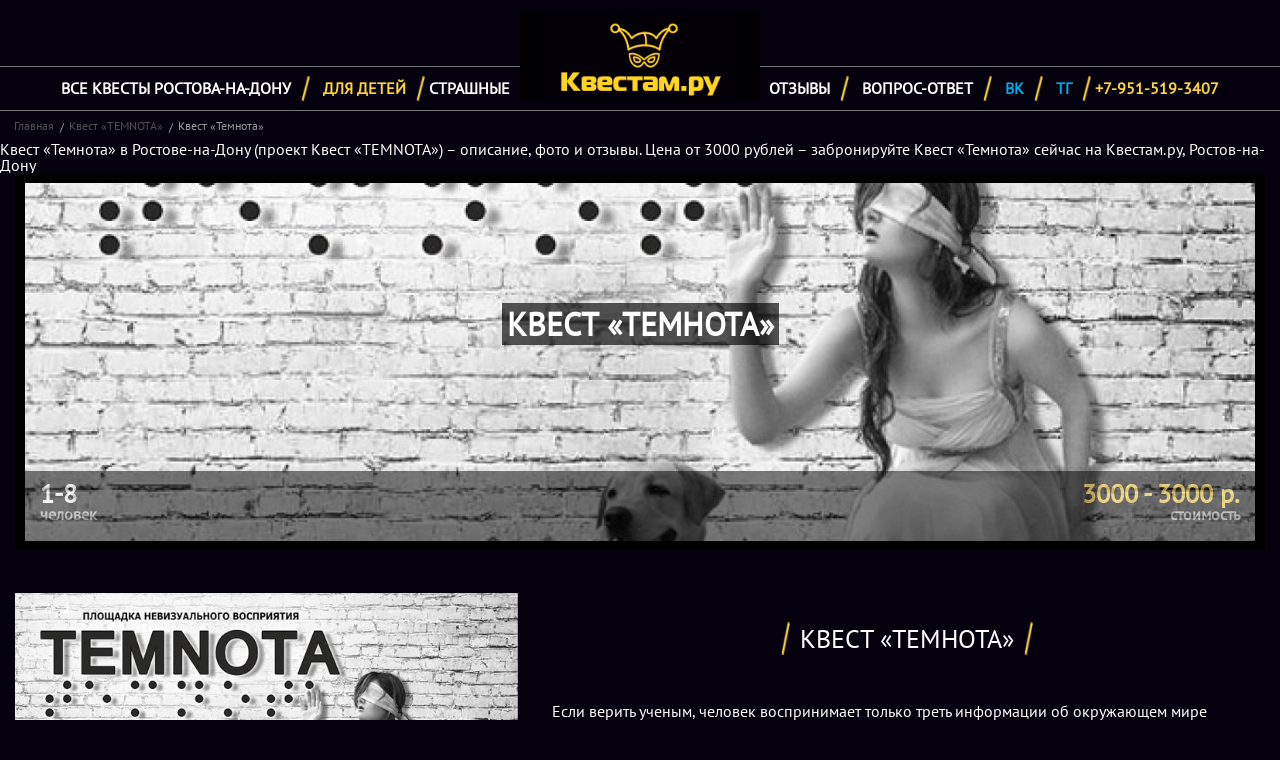

--- FILE ---
content_type: text/html; charset=utf-8
request_url: https://rostov.kvestam.ru/temnota/kvest-temnota/
body_size: 5897
content:
<!doctype html>
<html class="no-js" lang="ru-RU" dir="ltr">
<head>
	<base href="https://rostov.kvestam.ru/"><!--[if lte IE 6]></base><![endif]-->
	<meta charset="utf-8" />
	<meta name="viewport" content="width=device-width, initial-scale=1.0" />
	<title>Квест «Темнота» в Ростове-на-Дону -  цена от 3000 рублей на Квестам.Ру</title>
	<meta name="description" content="Квест «Темнота» в Ростове-на-Дону -  цена от 3000 рублей на Квестам.Ру" />
	<meta name="keywords" content="Квест «Темнота» в Ростове-на-Дону -  цена от 3000 рублей на Квестам.Ру" />
	
	<meta property="og:site_name" content="Все квесты Ростова-на-Дону" />
	<meta property="og:type" content="website" />
	<meta property="og:title" content="Квест «Темнота»" />
	<meta property="og:description" content="Квест «Темнота» в Ростове-на-Дону -  цена от 3000 рублей на Квестам.Ру" />
	<meta property="og:url" content="https://rostov.kvestam.ru/temnota/kvest-temnota/" />
	
	<link rel="icon" type="image/png" href="/favicon.ico" />

	
	<link rel="stylesheet" href="themes/foundation/css/app.css" />
	<link rel="stylesheet" href="themes/foundation/css/fonts.css" />
	<link rel="stylesheet" href="themes/foundation/css/kvestam.css" />
	<script src="themes/foundation/bower_components/modernizr/modernizr.js"></script>
	<script type="text/javascript" src="//vk.com/js/api/openapi.js?117"></script>
    <script src="themes/foundation/bower_components/jquery/dist/jquery.min.js"></script>

	<script type="text/javascript">
		VK.init({apiId: 5103673, onlyWidgets: true});
	</script>
</head>
<body class="Room">

<header class="row">
	<a id="new_logo" href="/"><img src="themes/foundation/images/logo.png"></a>
<div id="top_menu_left" class="top_menu">
    <ul id="top_menu_left_under">
        
            <li><a href="/" style="">Все квесты Ростова-на-Дону</a></li>
        
            <li><a href="/kids/" style="color: #ffd43c">Для детей</a></li>
        
            <li><a href="/recommendations/terrible" style="">Страшные</a></li>
        
    </ul>
</div>
<div id="top_menu_right"  class="top_menu">
    <ul id="top_menu_left_under">
        
            <li><a href="/reviews/" style="">Отзывы</a></li>
        
            <li><a href="/faq/" style="">Вопрос-ответ</a></li>
        
            <li><a href="https://vk.com/rostov.kvestam" style="color: #00a9e8">ВК</a></li>
        
            <li><a href="https://t.me/kvestamrnd" style="color: #00a9e8">ТГ</a></li>
        
            <li><a href="tel:+7951-519-3407" style="color: #ffd43c">+7-951-519-3407</a></li>
        
        
    </ul>
</div>

</header>




<div class="row">
	<ul class="breadcrumbs">
    <li><a href="/">Главная</a></li>
    <li><a href="/temnota/">Квест «ТЕМNОТА»</a></li>
    <li class="current"><a href="/temnota/kvest-temnota/#">Квест «Темнота»</a></li>
</ul>
<div>
	Квест «Темнота» в Ростове-на-Дону (проект Квест «ТЕМNОТА») – описание, фото и отзывы. Цена от 3000 рублей – забронируйте Квест «Темнота» сейчас на Квестам.ру, Ростов-на-Дону
</div>
<div class="row" id="favorites-new">
    <div class="small-12 columns">
        <div class="similar-row-wrap">
            <a class="similar-row" href="/temnota/kvest-temnota/"
               style="background: url('/assets/room-photos/_resampled/SetWidth1400-temnota-1.jpg') center center / cover no-repeat;">
                <div class="similar-center">
                    <div class="similar-title">Квест «Темнота»</div>
                    <div class="clearfix"></div>
                    <!--<div class="similar-type">Тип комнаты</div>-->
                </div>
                <div class="similar-opacity">
                    <div class="labels">
                        <div class="roominess small-4 columns">
                            <div class="white-big">1-8</div>
                            <div>человек</div>
                        </div>
						
							
							<div class="price price-new small-8 columns">
								<div class="yellow-big">3000 - 3000&nbsp;р.</div>
								<div>стоимость</div>
							</div>
							
						
                    </div>
                </div>
            </a>
        </div>
    </div>
</div>

<div class="row">
    <div class="large-5 columns">
        <ul class="example-orbit-content" data-orbit>
            
				<li data-orbit-slide="headline-1">
					<div>
						<img src="/assets/room-photos/temnota-1.jpg" class="th" alt="Квест «Темнота» в Ростове-на-Дону">
					</div>
				</li>
            
				<li data-orbit-slide="headline-2">
					<div>
						<img src="/assets/room-photos/temnota-2.jpg" class="th" alt="Квест «Темнота» в Ростове-на-Дону">
					</div>
				</li>
            
        </ul>
        <ul class="small-block-grid-4 medium-block-grid-4 large-block-grid-4 orbit-nav">
            
                <li><a data-orbit-link="headline-1"><img src="/assets/room-photos/_resampled/SetWidth150-temnota-1.jpg" class="th"></a></li>
            
                <li><a data-orbit-link="headline-2"><img src="/assets/room-photos/_resampled/SetWidth150-temnota-2.jpg" class="th"></a></li>
            
        </ul>
    </div>
    <div class="large-7 columns quest-description">
		<h1 class="h-styled"><span>Квест «Темнота»</span></h1>
        <div id="quest-description-content">
        	<p>Если верить ученым, человек воспринимает только треть информации об окружающем мире благодаря зрению. Все остальные сведения наш мозг получает посредством других органов чувств: осязания, обоняния, слуха, тактильных ощущений. <strong>Квест «Темнота» в Ростове-на-Дону</strong>  предоставляет вам уникальную возможность понять и представить, как воспринимает мир человек, лишенный возможности видеть. </p>
<p>Программа проходит в полнейшей темноте. В течение часа вы будете исследовать и познавать, учиться выполнять простейшие действия с предметами, распознавать их предназначение и функции, не пользуясь зрением, переходя из помещения в помещение. В обычное время такие задания показались бы вам элементарными, но в кромешной тьме выполнить их будет совсем непросто. Вы приобретете новый опыт, научитесь лучше понимать незрячих людей, владеть и использовать по максимуму альтернативные органы чувств. Вы сможете «видеть» руками, ушами, пальцами, определять предметы и людей по запаху, движениям, голосам. Спустя час примерно на 15 минут вы попадете в светлое помещение, где сможете обсудить с друзьями и ведущим полученный опыт, поделиться впечатлениями и постепенно привыкнуть ко вновь обретенной способности видеть. Поверьте, такой опыт бесценен!</p>
<p><strong>Квест «Темнота» в Ростове-на-Дону</strong> приглашает взрослых и детей в возрасте от 8 лет. Мальчишки и девчонки младше 10 лет проходят программу вместе со взрослыми. Максимальное число посетителей в одной группе – 8 человек. Стоимость взрослого билета – 400 рублей, дети до 10 лет проходят бесплатно по будням до 17:00, инвалиды – бесплатно в любое время. Стоимость билета для пенсионеров – 300 рублей, для школьников и студентов по будням - 300 рублей (при предъявлении студенческого билета или дневника). На любые сеансы необходимо предварительное бронирование мест.</p>
			<p></p>
        </div>
		
        <div>
            <div class="large-4 columns">
                <div class="quest-description-expand" id="quest-work-days">
                    <span class="work-days">пн-пт</span> с 15.00 до 20.00<br/>
                    <span class="work-days">сб-вс</span> с 15.00 до 20.00
                </div>
            </div>
            <div class="large-6 columns">
                <div class="quest-description-expand">
                    Ростов-на-Дону, проспект Соколова, 96 (угол Соколова и Черепахина, вход с ул. Черепахина).<br/>
					
                </div>
            </div>
            <div class="large-2 columns">
                <div class="quest-description-expand"  id="quest-work-age">
                    Ограничение<br/>
                    <span class="work-age">8+</span>

                    
                </div>
            </div>
        </div>
    </div>
</div>
<div id="map" data-coord="[47.236140,39.716210]">
    <script src="https://api-maps.yandex.ru/2.1/?lang=ru_RU" type="text/javascript"></script>
    <script type="text/javascript">
        var ya_map;

        var coord = $("#map").data('coord');

        ymaps.ready(function () {
            ya_map = new ymaps.Map("layout_map", {
                center: coord,
                zoom: 16
            });

            placemark = new ymaps.Placemark(coord, {
                hintContent: "Квест «Темнота»",
                balloonContent: "Квест «Темнота»"

            });
            ya_map.geoObjects.add(placemark);
        });
    </script>
    <h2 class="h-styled"><span>Квест на карте</span></h2>

    <div id="layout_map" style="height: 300px; width:100%">

    </div>
</div>

    
        <div>
            <h2 class="h-styled"><span>Извините, мы временно не принимаем бронь на эту комнату. Выберите <a href="/">другой квест</a></span></h2>
        </div>
    





<div class="row">
	<div class="large-12 columns large-text-center">
		<center class="never-hidden-for-small-down">
            <!-- Put this script tag to the <head> of your page -->
<script type="text/javascript" src="https://vk.com/js/api/openapi.js?160"></script><script type="text/javascript">
  VK.init({apiId: 6842502, onlyWidgets: true});
</script><!-- Put this div tag to the place, where the Comments block will be --><div id="vk_comments"></div>
<script type="text/javascript">
VK.Widgets.Comments("vk_comments", {limit: 10, width: "665", attach: "*"});
</script>
		</center>
	</div>
</div>

<h2 class="h-styled"><span>Похожие квесты</span></h2>
<div class="row similar">
	
		<div class="similar-item large-4 medium-6 small-12 columns" data-coord="[47.235534,39.708231]" data-title="Квест «Начало»" data-url="/ilocked/nachalo/">
	<div class="similar-row-wrap">
		<a class="similar-row" href="/ilocked/nachalo/"
		   style="background: url('/assets/room-photos/_resampled/SetWidth800-kvest-klaustrofobiya-nachalo-1.jpg') center center / cover no-repeat;">
			<div class="similar-center">
				<div class="similar-title">Квест «Начало»</div>
				<div class="clearfix"></div>
				<!-- div class="similar-type">Тип комнаты</div> -->
			</div>
			<div class="similar-opacity">
				<div class="labels">
					<div class="roominess small-3 columns">
						<div class="white-big">2-5</div>
						<div>человек</div>
					</div>
					
					<div class="price price-new small-9 columns">
						<div class="yellow-big">от 2200 &nbsp;р.</div>
						<div>стоимость</div>
					</div>
					
				</div>
			</div>
			<div class="similar-brand-img-wrap">
				<div class="similar-brand-img" style="background:  url('/assets/Uploads/kvestomania.jpg') center center /cover no-repeat"></div>
			</div>
			
		</a>
		
	</div>
</div>
	
		<div class="similar-item large-4 medium-6 small-12 columns" data-coord="[47.232116,39.700709]" data-title="Квест «Миссия невыполнима»" data-url="/ilocked/missiya-nevypolnima/">
	<div class="similar-row-wrap">
		<a class="similar-row" href="/ilocked/missiya-nevypolnima/"
		   style="background: url('/assets/room-photos/_resampled/SetWidth800-kvest-ilocked-missiya-nevupolnima-1.jpg') center center / cover no-repeat;">
			<div class="similar-center">
				<div class="similar-title">Квест «Миссия невыполнима»</div>
				<div class="clearfix"></div>
				<!-- div class="similar-type">Тип комнаты</div> -->
			</div>
			<div class="similar-opacity">
				<div class="labels">
					<div class="roominess small-3 columns">
						<div class="white-big">2-6</div>
						<div>человек</div>
					</div>
					
					<div class="price price-new small-9 columns">
						<div class="yellow-big">от 2500 &nbsp;р.</div>
						<div>стоимость</div>
					</div>
					
				</div>
			</div>
			<div class="similar-brand-img-wrap">
				<div class="similar-brand-img" style="background:  url('/assets/Uploads/kvestomania.jpg') center center /cover no-repeat"></div>
			</div>
			
		</a>
		
	</div>
</div>
	
		<div class="similar-item large-4 medium-6 small-12 columns end " data-coord="[47.225480,39.735588]" data-title="Квест «Фантом. Квест во сне»" data-url="/chyo-za-kvest/fantom-kvest-vo-sne/">
	<div class="similar-row-wrap">
		<a class="similar-row" href="/chyo-za-kvest/fantom-kvest-vo-sne/"
		   style="background: url('/assets/room-photos/_resampled/SetWidth800-fantom-kvest-vo-sne-1.jpg') center center / cover no-repeat;">
			<div class="similar-center">
				<div class="similar-title">Квест «Фантом. Квест во сне»</div>
				<div class="clearfix"></div>
				<!-- div class="similar-type">Тип комнаты</div> -->
			</div>
			<div class="similar-opacity">
				<div class="labels">
					<div class="roominess small-3 columns">
						<div class="white-big">2-8</div>
						<div>человек</div>
					</div>
					
					<div class="price price-new small-9 columns">
						<div class="yellow-big">от 4500 &nbsp;р.</div>
						<div>стоимость</div>
					</div>
					
				</div>
			</div>
			<div class="similar-brand-img-wrap">
				<div class="similar-brand-img" style="background:  url('/assets/Uploads/logo-che-za-kvest-2.png') center center /cover no-repeat"></div>
			</div>
			
		</a>
		
	</div>
</div>
	
</div>


</div>

<footer class="row">
    
    <div class="small-12 medium-2 columns">
        <strong>
			<a href="/">Все квесты Ростова</a>
		</strong>
		<ul>
            
			    <li><a href="/kids/">Для детей</a></li>
            
			    <li><a href="/new/">Новые квесты</a></li>
            
		</ul>
    </div>
    
    <div class="small-12 medium-2 columns">
        <strong>
			<a href="/">Подборки квестов</a>
		</strong>
		<ul>
            
			    <li><a href="/recommendations/firstTime">Для новичков</a></li>
            
			    <li><a href="/recommendations/moreThanFour">Для больших команд</a></li>
            
			    <li><a href="/kvestrum/">Городские квесты</a></li>
            
		</ul>
    </div>
    
    <div class="small-12 medium-2 columns">
        <strong>
			<a href="/chto-takoe-komnata-kvest/">Что такое комната-квест</a>
		</strong>
		<ul>
            
			    <li><a href="/faq">Вопросы от новичков</a></li>
            
			    <li><a href="/reviews/">Отзывы</a></li>
            
			    <li><a href="/video/">Видео квестов</a></li>
            
			    <li><a href="/zhivye-kvesty/">Живые квесты</a></li>
            
		</ul>
    </div>
    
    <div class="small-12 medium-2 columns">
        <strong>
			<a href="/about/">О проекте</a>
		</strong>
		<ul>
            
			    <li><a href="/add/">Сотрудничество</a></li>
            
		</ul>
    </div>
    
	<div class="copyright small-12 medium-4 columns">
		<div>2016 - 2026 &copy; Kvestam.ru - официальный сайт</div>
		<div><b>+7-951-519-3407</b> <a href="mailto:rostov.kvestam@yandex.ru">rostov.kvestam@yandex.ru</a></div>
		<div style="font-size: 0.7em;">Наш сайт носит исключительно информационный характер и ни при каких условиях не является публичной офертой.</div>
		<div>
		
			Мы работаем с 9:00 до 22:00. Звоните!
		
		</div>
	</div>
</footer>



<div id="reserveModal" class="reveal-modal" data-reveal aria-labelledby="modalTitle" aria-hidden="true" role="dialog">
	<h2 id="modalTitle">Просто напишите нам и мы всё сделаем сами!</h2>

	<a class="close-reveal-modal" aria-label="Close">&#215;</a>
</div>


<script src="themes/foundation/bower_components/foundation/js/foundation.min.js"></script>
<script src="themes/foundation/javascript/app.js"></script>
<link rel="stylesheet" type="text/css" href="//cdn.jsdelivr.net/jquery.slick/1.5.7/slick.css"/>
<script type="text/javascript" src="//cdn.jsdelivr.net/jquery.slick/1.5.7/slick.min.js"></script>
<script src="themes/foundation/bower_components/readmore/readmore.min.js"></script>

<script type="text/javascript" src="themes/foundation/javascript/jquery.mask.min.js"></script>

<script>
	$(document).foundation({
		orbit: {
			animation: 'slide',
			timer_speed: 1000,
			pause_on_hover: true,
			animation_speed: 500,
			navigation_arrows: true,
			bullets: false
		}
	});

	$(document).ready(function() {
		$("#more-quests").click(function () {
			$("#quests .more-item").css("display", "block");
			return false;
		});
		$('.slider-for').slick({
			slidesToShow: 1,
			slidesToScroll: 1,
			arrows: false,
			fade: true,
			asNavFor: '.slider-nav'
		});
		$('.slider-nav').slick({
			slidesToShow: 3,
			slidesToScroll: 1,
			asNavFor: '.slider-for',
			dots: true,
			centerMode: true,
			focusOnSelect: true
		});

		$('#calendar-arrow-top').click(function(){
			$('#week1').slideToggle();
			$('#week2').slideToggle();
			$(this).css('display','none');
			$('#calendar-arrow-bottom').css('display', 'block');
		})
		$('#calendar-arrow-bottom').click(function(){
			$('#week1').slideToggle();
			$('#week2').slideToggle();
			$(this).css('display','none');
			$('#calendar-arrow-top').css('display', 'block');
		})

	});
</script>


<!-- Yandex.Metrika counter -->
<script type="text/javascript" >
   (function(m,e,t,r,i,k,a){m[i]=m[i]||function(){(m[i].a=m[i].a||[]).push(arguments)};
   m[i].l=1*new Date();
   for (var j = 0; j < document.scripts.length; j++) {if (document.scripts[j].src === r) { return; }}
   k=e.createElement(t),a=e.getElementsByTagName(t)[0],k.async=1,k.src=r,a.parentNode.insertBefore(k,a)})
   (window, document, "script", "https://mc.yandex.ru/metrika/tag.js", "ym");

   ym(44208129, "init", {
        clickmap:true,
        trackLinks:true,
        accurateTrackBounce:true,
        webvisor:true
   });
</script>
<noscript><div><img src="https://mc.yandex.ru/watch/44208129" style="position:absolute; left:-9999px;" alt="" /></div></noscript>
<!-- /Yandex.Metrika counter -->


<script>
	$(document).ready(function(){
		$(".calendar-time>li>div").click(function(){
			$(".calendar-time>li>div").each(function() {
				$( this).removeClass("calendar-day-checked");
			})
			$(this).addClass("calendar-day-checked")
		})
	})
</script>

</body>
</html>


--- FILE ---
content_type: text/css
request_url: https://rostov.kvestam.ru/themes/foundation/css/kvestam.css
body_size: 4210
content:
body {
    background: #04000e;
    color: #fff;
    font-family: "PTSansRegular";
}

h1, h2, h3, h4, h5, h6 {
    color: #fff;
    text-align: center;
    font-family: PTSansRegular;
}
table, tr {
    background: none !important;
}
tr p {
    color: #ffffff;
}
strong, b {
    color: #ffd43c;
}

p {
    padding: 10px 0 0 4px;
}
a {
    color: rgb(0, 169, 232);
    text-decoration: none;
}
a:hover {
    color: #FFD43C;
    text-decoration: underline;
}

.reveal-modal-bg{
    background: rgba(0, 0, 0, 0.80) none repeat scroll 0 0!important;
}
.row {
    max-width: 87.5rem;
}
.row .row {
    margin: 0;
}

/*header {background: url("../images/logo.png") top center no-repeat; padding-top: 3rem;}*/
header {
    text-align: center;
    margin-top: 10px !important;
}

#top-menu {
    border-top: 1px solid #777;
    border-bottom: 1px solid #777;
}

#top-menu, #top-menu a {
    color: #fff;
    font-weight: bold;
}
#top-menu li{
    list-style:none;
}
#quest-filter a {
	font-size: 0.7em;
}

@media only screen and (min-width: 64.063em) {

    header #logo {
        position: relative;
        top: 2em;
        left: 37em;
        display: block;
        background: #04000e;
        width: 268px;
        height: 90px;
        text-align: center;
    }

    #top-menu > li {
        border: 9px solid;
        border-image: url(../images/slash.png) 0 10 0 0 stretch;
        padding-right: 1em;
        display: inline-block;
        text-transform: uppercase
    }

    #menu-pos1 {
        margin-left: 11em
    }

    #menu-pos4 {
        margin-left: 16em;
    }

    #top-menu > li#menu-pos3 {
        border-image: url(../images/slash.png) 0 0 0 0 stretch;
    }

	#quest-filter a {
		font-size: 1em;
	}

}

.h-styled {
    color: #fff;
    font-size: 1.6em;
    text-align: center;
    padding: 25px 0;
}
.h-styled>span{
    border: 9px solid;
    border-image: url(../images/slash.png) 0 10 0 10 stretch;
    text-transform: uppercase;
    padding: 0 10px;
}

/* .menu a+span{color: #e9c137; margin-left:2rem; margin-right:2rem; font-size: 2rem;} */

#top-menu #menu-pos7 {
    color: #00a9e8;
}

/* favorites */
#favorites .promo {
    z-index: 1
}

#favorites .labels, .item .labels {
    top: -5.9em;
    position: relative;
    z-index: 5;
    background: #111;
    opacity: 0.7;
}

#favorites .item, #quests .item {
    z-index: 10;
    background: linear-gradient(to bottom, rgba(0, 0, 0, 0.65) 0%, rgba(0, 0, 0, 0) 100%) repeat scroll 0 0 rgba(0, 0, 0, 0);
    text-align: center;
}

#favorites .item h3, #quests .item .title {
    color: #fff;
    text-align: center;
    background: rgba(0, 0, 0, 0.65);
    display: inline;
    padding: 5px;
    position: relative;
    top: -5em;
    left: 0rem;
    z-index: 10;
    font-size: 2.4vw;
    font-weight: bold;
    text-transform: uppercase;
}

.counters {
    text-align: right;
}

.contacts a {
    color: white;
    text-decoration: underline;
    margin-left: 20px;
}

/* items */
#quests .item .title {
    font-size: 1.5em;
    top: -7em;
}


#mainText p, #bottomText p {
    margin-bottom: 0;
    color: #e7e7e7;
}

#map {
    text-align: center;
}

ul {
    margin: 0;
    padding: 0;
}

footer {
    padding: 2em 0;
}

footer ul {
    list-style: none;
    margin-left: 1rem;
}



.roominess, .price {
    color: #aaa;
    font-weight: bold;
}

.roominess .white-big {
    color: #fff;
    font-size: 1.6em;
}

.price .yellow-big {
    color: #ffd43c;
    font-size: 1.6em;
}

.scope .roominess .white-big, .scope .price .yellow-big {
    font-size: 1.2em;
}

/* Формочка резервирования */
#reserveModal {
    background: black;
    border: 2px solid #777;
    width: 50%;
    margin-left: -25%;
}
#reserveModal .left{
    float: none!important;
}
#reserveModal h2 {
    color: #ffd43c;
}

form fieldset {
    border: none;
}

form fieldset input, form fieldset textarea, form fieldset select {
    border: 3px solid #e59700;
    background: #000000;
    color: #fff;
    text-transform: uppercase;
}
form fieldset select {
    padding-top: 6px;
}
form button {
    text-transform: uppercase;
    background-color: #90002e;
    color: #ffffff;
    padding: 7px;
}

form label {
    color: #707070;
    font-weight: bold;
    float:none!important;
    text-transform: uppercase;
    font-size: 1.1em;
}
#Form_ReserveForm_action_sendReserveForm{
    float: right;
    margin-right: 20px;
}
#quests .more-item {
    display: none;
}

/* breadcrumbs */
.breadcrumbs {
    border: none;
    background: none;
}

.breadcrumbs > * {
    text-transform: none;
}

.breadcrumbs a {
    text-transform: none;
    font-family: "PTSansRegular";
    color: #515151;
    font-size: 1.1em;
}

.breadcrumbs > *:before {
    margin: 0 0.5em;
}

.breadcrumbs .current a {
    color: #9a9a9a;
}

/*Inner page*/
.text-big {
    text-transform: uppercase;
    font-weight: bold;
    font-size: 1.6em;
}

.work-days {
    color: #747474;
    text-transform: uppercase;
    font-weight: bold;
}

.work-phone {
    color: #ffd43c;
    text-transform: uppercase;
    font-weight: bold;
    font-size: 1.4em;
}

.work-age {
    color: #90002e;
    text-transform: uppercase;
    font-weight: bold;
    font-size: 1.6em;
}

.quest-description strong, #brand-content strong {
    color: white;
}

.quest-description-expand {
    line-height: 1.6em;
    border-top: 3px solid #404040;
    padding: 8px 3px;
}
#quest-work-days{
    margin-left: -15px;
}
#quest-work-age{
    margin-right: -15px;
}
/*inner page Image gallery*/
.h2-styled {
   /* margin-top: 40px;
    margin-bottom: 40px;*/
}

.orbit-nav {
    margin-top: 22px;
}

.orbit-container img {
    border: none;
}

.example-orbit-content div {
    text-align: center;
}

.example-orbit-content img {
    display: inline-block !important;
}

.orbit-nav img.th {
    border: none !important;
}

.orbit-nav a.active img {
    border: 3px solid #ffd43c !important;
}

/*similar quest*/
.similar {
    margin: 0 auto;
}

.similar-row {
    height: 358px;
    width: 100%;
    position: relative;
    display: block;
}
.similar-row-wrap {
    background: #000000;
    padding: 10px;
    margin-bottom: 42px;
    position: relative;
}

.top-bar {
    overflow: hidden;
    height: 50px;
    line-height: 20px;
    position: relative;
    background: #333;
    margin-bottom: 0;
    padding-top: 5px;
}

.similar-opacity {
    height: 70px;
    background: #000000;
    opacity: 0.5;
    float: left;
    width: 100%;
    padding-top: 10px;
}

.price-new {
    text-align: right;
}

.price-discount {
    text-align: right;
    text-decoration: line-through;
}

.similar-center {
    height: 178px;
    float: left;
    width: 100%;
    margin-top: 110px;
    text-align: center;
    padding: 10px;
}

.similar-title {
    color: #fff;
    text-align: center;
    background: rgba(0, 0, 0, 0.65);
    display: inline-block;
    padding: 5px;
    font-size: 1.5em;
    font-weight: bold;
    text-transform: uppercase;
    margin-bottom: 5px;
}
.similar-brand-img-wrap{
    width: 54px;
    height: 36px;
    position: absolute;
    top: 15px;
    left:30px;
    padding: 5px;
    background: rgba(0,0,0,0.7);
}
.similar-brand-img{
    width: 44px;
    height: 26px;
}
.similar-like{
    width: 70px;
    height: 19px;
    position: absolute;
    top: 15px;
    right:21px;
    padding: 0 3px 0 29px;
    line-height: 19px;
    color: #ffffff;
    font-size: 0.8em;
    background: url("/themes/foundation/images/like.png") 0 0 no-repeat;
}
#favorites-new .similar-title{
    font-size: 2em!important;
}
#favorites-new .similar-row{
    position: relative;
}
#favorites-new .similar-brand-img{
    width: 80px;
    height: 50px;
    position: absolute;
    top: 10px;
    left:15px;
}
#discont{
    width: 78px;
    height: 75px;
    background: url("/themes/foundation/images/diskont-icon.png") 0 0 no-repeat;
    position: absolute;
    right:30px;
    top:-28px;
    text-align: center;
    line-height: 75px;
    font-size: 1.5em;
}
.similar-type {
    color: #fff;
    text-align: center;
    background: #00729d;
    display: inline-block;
    padding: 3px;
    font-size: 1.5em;
}

/*Checkout*/
.checkout-block {
    margin-top: 40px !important;
    margin-bottom: 40px !important;
}
.checkout-block .left{
    float: none!important;
}
.checkout-form {
    background: #000000;
    padding: 14px 32px;
    border: 3px solid #2f2f2f;
    margin-top: 4vw;
}

.checkout-form input, .checkout-form input:focus,.checkout-form select {
    border: 3px solid #e59700;
    background: #000000;
    color: #fff;
    text-transform: uppercase;
}

.checkout-form label {
    color: #696969 !important;
}

#checkout-button {
    background: #90002e;
    text-transform: uppercase;
    margin: 0;
    float: right;
}
.number-header {
    color: #00729d;
    padding-left: 44px;
    line-height: 1.2em;
}

#number-header-1 {
    background: url("/themes/foundation/images/checkout_one.png") 0 0 no-repeat;
    margin-bottom: 50px;
}

#number-header-2 {
    background: url("/themes/foundation/images/checkout_two.png") 0 0 no-repeat;
    margin: 20px 0;
}

#calendar {
    padding: 24px 0;
    border-top: 3px solid #404040;
    border-bottom: 3px solid #404040;
}

.calendar-row {
    margin: 0 0 5px 0;
}

.calendar-day {
    height: 46px;
    background: #e59700;
    padding: 7px 0 0 0;
    font-size: 0.7em;
    color: #5d3d00;
    text-align: center;
}

.calendar-day span {
    display: block;
    color: #000000;
    font-weight: bold;
    font-size: 1.1em;
}

.calendar-time li {
    height: 46px;
    font-size: 0.7em;
    text-align: center;
    padding: 0 5px 0 0;
    min-width: 40px;
}

.calendar-time li div {
    height: 46px;
    background: #201c28;
    padding: 5px 3px;
    display: block;
    cursor: pointer;

}

.calendar-day-checked {
    background: #90002e !important;
}

.calendar-time div:hover {
    border: 3px solid #90002e;
    padding: 2px 0 3px 0;
}

.calendar-time li span {
    display: block;
    font-weight: bold;
    font-size: 1.1em;
    border-bottom: 1px solid #dadada;
}

.calendar-arrow {
    width: 12px;
    height: 6px;
    margin: 13px 9px;
    cursor: pointer;
}

#calendar-arrow-top {
    background: url("/themes/foundation/images/calendar_arrow.png") 0 0 no-repeat;
}

#calendar-arrow-top:hover {
    background: url("/themes/foundation/images/calendar_arrow.png") -12px 0 no-repeat;
}

#calendar-arrow-bottom {
    background: url("/themes/foundation/images/calendar_arrow.png") 0 -6px no-repeat;
}

#calendar-arrow-bottom:hover {
    background: url("/themes/foundation/images/calendar_arrow.png") -12px -6px no-repeat;
}

/*Main page------------------------------------------*/
#main-buttons {
    margin-top: 20px;
    margin-bottom: 40px;
}

#main-buttons a {
    height: 137px;
    border: 3px solid #00729d;
    display: block;
    color: white;
    padding: 90px 22px 0 0;
    text-align: right;
    background: #000000;
}

#main-buttons div:first-child {
    float: left;
}

#main-buttons div:last-child {
    float: right;
}

#live-quest {
    background: url("/themes/foundation/images/main-button-spider.png") 15px center no-repeat !important;
}

#live-quest:hover {
    background: url("/themes/foundation/images/main-button-spider.png") 15px center no-repeat, linear-gradient(to top right, #490035, #005d7f) !important;
}

#corporate {
    background: url("/themes/foundation/images/main-button-cube.png") 15px center no-repeat !important;
}

#corporate:hover {
    background: url("/themes/foundation/images/main-button-cube.png") 15px center no-repeat, linear-gradient(to top right, #490035, #005d7f) !important;
}

#children-quest {
    background: url("/themes/foundation/images/main-button-children.png") 15px center no-repeat !important;
}

#children-quest:hover {
    background: url("/themes/foundation/images/main-button-children.png") 15px center no-repeat, linear-gradient(to top right, #490035, #005d7f) !important;
}

/**/
#quest-filter {
    background: #000000;
    border: 3px solid #2f2f2f;
}

#quest-filter a {

}

/**/
#companies {
    background: #000000;
    border: 3px solid #ffd43c;
    padding: 13px 20px 0 20px;
    text-align: center;
    color: #aaa;
    margin: 20px 0;
}

#companies img {
    display: block;
    margin: 0 auto;
}
/*StepByStep*/
.step1, .step2, .step3 {
    position: relative;
    top: -4em;
    font-size: 1.5em;
    text-transform: uppercase;
}

.context {
    margin-top: 1em;
    font-weight: normal;
    font-family: Arial, Helvetica, sans-serif;
    text-transform: none;
    font-size: 0.6em;
    line-height: 1.5em;
}

#adv h2 {
    color: #fff;
}
.adv-text{
    text-align: center;
    font-weight: bold;
}
.step1{
    text-align: left;
    padding-left: 55px;
}

/*-------Brands----------*/
#brand-top {
    padding: 25px 0;
}

#brand-content {
    padding: 0;
}

#brand-top .readmore-js-toggle {
    margin-top: 10px;
}

.quest-description .readmore-js-toggle {
    margin: 10px 0;
}

#brand-image {
    width: 100%;
}

#brand-title {
    border: 9px solid;
    border-image: url(../images/slash.png) 0 10 0 10 stretch;
    text-transform: uppercase;
    padding: 0 10px;
    color: #fff;
    font-size: 1.6em;
    text-align: center;
    margin: 0 0 20px 0;
}

#brand-address {
    padding: 0;
}

#brand-address .columns {
    padding: 0;
}

#brand-address .quest-description-expand {
    margin: 0 !important;
}

#brand-address .quest-description-expand {
    padding: 8px 0px;
}

#brand-quest-count {
    color: #246092;
    font-weight: bold;
    margin-top: 23px;
}
.new-title{
    text-align: center!important;
    white-space: nowrap;
}
.new-title:before {
    content: '';
    display: inline-block;
    margin-right: -0.25em; /* Adjusts for spacing */
}
/*----------NewTop--------*/
#top_menu_right ul li:last-child{
    border: none;
}
#top_menu_left ul li:last-child{
    border: none;
}
.top_menu ul a{
    color:white;
    font-weight: bold;
}
.top_menu ul li{
    list-style: none;
    text-transform: uppercase;
    color:white;
}
#new_logo{
    display: block;
    position: relative;
    width: 200px;
    height:90px;
    margin: 0 auto;
}
@media screen and (min-width: 1150px) {
    .top_menu ul a{
        font-size: 1rem!important;
    }
}
@media screen and (min-width: 1025px) {
    #top_menu_left{
        float: left;
        width: 50%;
    }
    #top_menu_right{
        float: right;
        width: 50%;
    }
    #top_menu_left ul{
        margin-right:120px ;
        text-align: right;
    }
    #top_menu_right ul{
        margin-left:120px ;
        text-align: left;
    }
    .top_menu ul a{
        font-size: 0.8rem;
    }
    #new_logo{
        margin-bottom: -34px;
        background: #000000;
        padding-left: 20px;
        padding-right: 20px;
        width: 240px;
    }
    .top_menu ul li{
        list-style: none;
        display: inline-block;
        border: 9px solid;
        border-image: url(../images/slash.png) 0 10 0 0 stretch;
        padding:0 10px 0 0;
        text-transform: uppercase;
        color:white;
    }
    .top_menu{
        border-top: 1px solid #777;
        border-bottom: 1px solid #777;
    }

}
.firstTime a {
    background-image: url(../images/icons/first-time.png);
}

.forKids a {
    background-image: url(../images/icons/for-kids.png);
}
.terrible a {
    background-image: url(../images/icons/terrible.png);
}
.moreThanFour a {
    background-image: url(../images/icons/more-than-four.png);
}
.corporate a {
    background-image: url(../images/icons/corporate.png);
}
.all a {
    background-image: url(../images/icons/all.png);
}

.firstTime a, .forKids a, .terrible a, .moreThanFour a, .corporate a, .all a{
    display: block;
    height: 0;
    width: 80%;
    padding-top: 86%;
    background-size: 100%;
    background-repeat: no-repeat;
}

.firstTime a:hover, .forKids a:hover, .terrible a:hover, .moreThanFour a:hover, .corporate a:hover, .all a:hover, .active-filter {
    background-position: 0 92%;
    color: #FFD43C;
    text-decoration: underline;
}

#reviews {
    border: 2px solid #FFD43C;
    padding: 20px;
    max-width: 665px;
    margin: auto;
    margin-bottom: 20px;
}
#reviews + div {
    margin-bottom: 20px;
}
#reviews hr {
    border: 1px dotted #FF9;
}

#reviews .text {
  /*  border-image: url(../images/kav1.png) 30 round round; */
}

#reviews .text {
    /* font: 14px/20px italic Times, serif; */
    /* background-color: #faebbc; */
    /* border-top: 1px solid #e1cc89; */
    /* border-bottom: 1px solid #e1cc89; */
    background-image: url(../images/kav1.png);
    background-position: top left;
    background-repeat: no-repeat;
    text-indent: 40px;
    margin: 10px;
    padding: 21px;
    margin-top: 22px;
}

#reviews .text span {
    display:block;
    background-image:url(../images/kav2.png); /* укажите свою ссылку на кавычки */
    background-repeat:no-repeat;
    background-position:bottom right;
    padding: 0 43px 10px 0;
}

#reviews .name {
    background: #246092;
    display: inline;
    padding: 5px;
}

/*---------------------------------------------*/

 .funny h2, .funny h3 {
     color: #ffd43c;
 }
.funny ul {
    list-style: none;
}

.funny p {
    margin-left: 30px;
    margin-top: 10px;
}

.funny .original-promo {
    margin: 30px 15px 10px 15px !important;
    background-color: #663399;
}

.funny .tech-promo {
    margin: 30px 15px 10px 15px !important;
    background-color: #59862D;
}

.leftline {
    padding-left: 23px;
    border-left: 2px solid #ffd43c;
    margin: 20px 0;
}

.copyright div {
    margin: 0.5em;
}

footer strong {
    line-height: 1.5em;
}


@media only screen and (max-width: 32em) {
    .roominess .white-big {
        color: #fff;
        font-size: 1.1em;
    }

    .price .yellow-big {
        color: #ffd43c;
        font-size: 1.1em;
    }
}

#more-quests {
    padding: 10px 100px;
}

.Terms {
    border: 3px solid #90002e;
    border-radius: 5px;
    padding: 5px 3px 5px 25px;
    list-style-type: square;
}

.Terms__title {
    color: #ffd43c;
    font-weight: bold;
    text-transform: uppercase;
}
.TermsTable {
    margin-bottom: 15px;
}

--- FILE ---
content_type: application/javascript
request_url: https://rostov.kvestam.ru/themes/foundation/javascript/app.js
body_size: 795
content:
// Foundation JavaScript
// Documentation can be found at: http://foundation.zurb.com/docs
$(document).foundation({
    orbit: {
        bullets: false,
        navigation_arrows: false
    }
});

// trigger for joyride demo in KitchenSink demo
$('#start-jr').on('click', function () {
    $(document).foundation('joyride', 'start');
});

$('.orbit-nav a').click(function () {
    $('.orbit-nav a').removeClass('active');
    $(this).addClass('.active');
});
$(document).ready(function () {
    if(document.getElementById("brand-content")!=null || document.getElementById("quest-description-content")!=null)
        $("#brand-content,#quest-description-content").readmore({
            collapsedHeight: 200,
            moreLink: '<a href="#" class="readmore-js-toggle button"><strong>Развернуть описание &#8595;</strong></a>',
            lessLink: '<a href="#" class="readmore-js-toggle button">Свернуть &#8593;</a>'
        });

});

$(document).ready(function(){
	$('div.point-time').on('click', function(){
		$("input#Form_ReserveForm_Date").val($(this).attr('data-field') + ' ' + $(this).text());
	});
});

$(document).ready(function(){
	prevLength1 = 0;
	var options1 =  {onKeyPress: function(cep, e, field, options1){
		if(cep == '8 (7'){
			$('input[name=Phone]').mask('+7 (000) 000-00-00', options1);
			$('input[name=Phone]').val('+7 (');
		}else if(cep==''){
			$('input[name=Phone]').mask('8 (000) 000-00-00', options1);
		}else if(Math.abs(cep.length-prevLength1)>1 && cep.length>16 && cep[3]==7){
			$('input[name=Phone]').val($('input[name=Phone]').val().substr(4));
			$('input[name=Phone]').mask('+7 (000) 000-00-00', options1);
		}
		prevLength1 = cep.length;
	}};
	//$('input[name=Phone]').mask('8 (000) 000-00-00', options1);
});